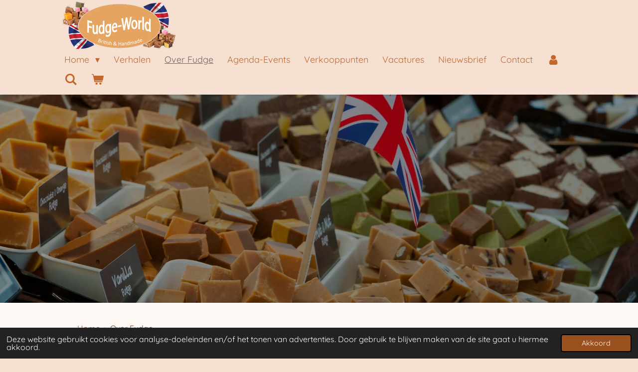

--- FILE ---
content_type: text/html; charset=UTF-8
request_url: https://www.fudge-world.nl/over-fudge
body_size: 12860
content:
<!DOCTYPE html>
<html lang="nl">
    <head>
        <meta http-equiv="Content-Type" content="text/html; charset=utf-8">
        <meta name="viewport" content="width=device-width, initial-scale=1.0, maximum-scale=5.0">
        <meta http-equiv="X-UA-Compatible" content="IE=edge">
        <link rel="canonical" href="https://www.fudge-world.nl/over-fudge">
        <link rel="sitemap" type="application/xml" href="https://www.fudge-world.nl/sitemap.xml">
        <meta property="og:title" content="Over Fudge | Fudge-World">
        <meta property="og:url" content="https://www.fudge-world.nl/over-fudge">
        <base href="https://www.fudge-world.nl/">
        <meta name="description" property="og:description" content="Meer informatie over onze ambachtelijke fudge">
                <script nonce="83ee8642a15190263e443c331fa08335">
            
            window.JOUWWEB = window.JOUWWEB || {};
            window.JOUWWEB.application = window.JOUWWEB.application || {};
            window.JOUWWEB.application = {"backends":[{"domain":"jouwweb.nl","freeDomain":"jouwweb.site"},{"domain":"webador.com","freeDomain":"webadorsite.com"},{"domain":"webador.de","freeDomain":"webadorsite.com"},{"domain":"webador.fr","freeDomain":"webadorsite.com"},{"domain":"webador.es","freeDomain":"webadorsite.com"},{"domain":"webador.it","freeDomain":"webadorsite.com"},{"domain":"jouwweb.be","freeDomain":"jouwweb.site"},{"domain":"webador.ie","freeDomain":"webadorsite.com"},{"domain":"webador.co.uk","freeDomain":"webadorsite.com"},{"domain":"webador.at","freeDomain":"webadorsite.com"},{"domain":"webador.be","freeDomain":"webadorsite.com"},{"domain":"webador.ch","freeDomain":"webadorsite.com"},{"domain":"webador.ch","freeDomain":"webadorsite.com"},{"domain":"webador.mx","freeDomain":"webadorsite.com"},{"domain":"webador.com","freeDomain":"webadorsite.com"},{"domain":"webador.dk","freeDomain":"webadorsite.com"},{"domain":"webador.se","freeDomain":"webadorsite.com"},{"domain":"webador.no","freeDomain":"webadorsite.com"},{"domain":"webador.fi","freeDomain":"webadorsite.com"},{"domain":"webador.ca","freeDomain":"webadorsite.com"},{"domain":"webador.ca","freeDomain":"webadorsite.com"},{"domain":"webador.pl","freeDomain":"webadorsite.com"},{"domain":"webador.com.au","freeDomain":"webadorsite.com"},{"domain":"webador.nz","freeDomain":"webadorsite.com"}],"editorLocale":"nl-NL","editorTimezone":"Europe\/Amsterdam","editorLanguage":"nl","analytics4TrackingId":"G-E6PZPGE4QM","analyticsDimensions":[],"backendDomain":"www.jouwweb.nl","backendShortDomain":"jouwweb.nl","backendKey":"jouwweb-nl","freeWebsiteDomain":"jouwweb.site","noSsl":false,"build":{"reference":"bdb0db9"},"linkHostnames":["www.jouwweb.nl","www.webador.com","www.webador.de","www.webador.fr","www.webador.es","www.webador.it","www.jouwweb.be","www.webador.ie","www.webador.co.uk","www.webador.at","www.webador.be","www.webador.ch","fr.webador.ch","www.webador.mx","es.webador.com","www.webador.dk","www.webador.se","www.webador.no","www.webador.fi","www.webador.ca","fr.webador.ca","www.webador.pl","www.webador.com.au","www.webador.nz"],"assetsUrl":"https:\/\/assets.jwwb.nl","loginUrl":"https:\/\/www.jouwweb.nl\/inloggen","publishUrl":"https:\/\/www.jouwweb.nl\/v2\/website\/1289341\/publish-proxy","adminUserOrIp":false,"pricing":{"plans":{"lite":{"amount":"700","currency":"EUR"},"pro":{"amount":"1200","currency":"EUR"},"business":{"amount":"2400","currency":"EUR"}},"yearlyDiscount":{"price":{"amount":"0","currency":"EUR"},"ratio":0,"percent":"0%","discountPrice":{"amount":"0","currency":"EUR"},"termPricePerMonth":{"amount":"0","currency":"EUR"},"termPricePerYear":{"amount":"0","currency":"EUR"}}},"hcUrl":{"add-product-variants":"https:\/\/help.jouwweb.nl\/hc\/nl\/articles\/28594307773201","basic-vs-advanced-shipping":"https:\/\/help.jouwweb.nl\/hc\/nl\/articles\/28594268794257","html-in-head":"https:\/\/help.jouwweb.nl\/hc\/nl\/articles\/28594336422545","link-domain-name":"https:\/\/help.jouwweb.nl\/hc\/nl\/articles\/28594325307409","optimize-for-mobile":"https:\/\/help.jouwweb.nl\/hc\/nl\/articles\/28594312927121","seo":"https:\/\/help.jouwweb.nl\/hc\/nl\/sections\/28507243966737","transfer-domain-name":"https:\/\/help.jouwweb.nl\/hc\/nl\/articles\/28594325232657","website-not-secure":"https:\/\/help.jouwweb.nl\/hc\/nl\/articles\/28594252935825"}};
            window.JOUWWEB.brand = {"type":"jouwweb","name":"JouwWeb","domain":"JouwWeb.nl","supportEmail":"support@jouwweb.nl"};
                    
                window.JOUWWEB = window.JOUWWEB || {};
                window.JOUWWEB.websiteRendering = {"locale":"nl-NL","timezone":"Europe\/Amsterdam","routes":{"api\/upload\/product-field":"\/_api\/upload\/product-field","checkout\/cart":"\/winkelwagen","payment":"\/bestelling-afronden\/:publicOrderId","payment\/forward":"\/bestelling-afronden\/:publicOrderId\/forward","public-order":"\/bestelling\/:publicOrderId","checkout\/authorize":"\/winkelwagen\/authorize\/:gateway","wishlist":"\/verlanglijst"}};
                                                    window.JOUWWEB.website = {"id":1289341,"locale":"nl-NL","enabled":true,"title":"Fudge-World","hasTitle":true,"roleOfLoggedInUser":null,"ownerLocale":"nl-NL","plan":"business","freeWebsiteDomain":"jouwweb.site","backendKey":"jouwweb-nl","currency":"EUR","defaultLocale":"nl-NL","url":"https:\/\/www.fudge-world.nl\/","homepageSegmentId":5162232,"category":"webshop","isOffline":false,"isPublished":true,"locales":["nl-NL"],"allowed":{"ads":false,"credits":true,"externalLinks":true,"slideshow":true,"customDefaultSlideshow":true,"hostedAlbums":true,"moderators":true,"mailboxQuota":10,"statisticsVisitors":true,"statisticsDetailed":true,"statisticsMonths":-1,"favicon":true,"password":true,"freeDomains":2,"freeMailAccounts":1,"canUseLanguages":false,"fileUpload":true,"legacyFontSize":false,"webshop":true,"products":-1,"imageText":false,"search":true,"audioUpload":true,"videoUpload":5000,"allowDangerousForms":false,"allowHtmlCode":true,"mobileBar":true,"sidebar":false,"poll":false,"allowCustomForms":true,"allowBusinessListing":true,"allowCustomAnalytics":true,"allowAccountingLink":true,"digitalProducts":true,"sitemapElement":false},"mobileBar":{"enabled":true,"theme":"accent","email":{"active":false},"location":{"active":false},"phone":{"active":false},"whatsapp":{"active":false},"social":{"active":true,"network":"facebook","value":"FudgeWorld\/"}},"webshop":{"enabled":true,"currency":"EUR","taxEnabled":true,"taxInclusive":true,"vatDisclaimerVisible":false,"orderNotice":null,"orderConfirmation":null,"freeShipping":false,"freeShippingAmount":"10.00","shippingDisclaimerVisible":false,"pickupAllowed":false,"couponAllowed":true,"detailsPageAvailable":true,"socialMediaVisible":true,"termsPage":null,"termsPageUrl":null,"extraTerms":null,"pricingVisible":true,"orderButtonVisible":true,"shippingAdvanced":true,"shippingAdvancedBackEnd":true,"soldOutVisible":false,"backInStockNotificationEnabled":false,"canAddProducts":true,"nextOrderNumber":810,"allowedServicePoints":[],"sendcloudConfigured":false,"sendcloudFallbackPublicKey":"a3d50033a59b4a598f1d7ce7e72aafdf","taxExemptionAllowed":false,"invoiceComment":null,"emptyCartVisible":true,"minimumOrderPrice":"7.50","productNumbersEnabled":true,"wishlistEnabled":false,"hideTaxOnCart":true},"isTreatedAsWebshop":true};                            window.JOUWWEB.cart = {"products":[],"coupon":null,"shippingCountryCode":null,"shippingChoice":null,"breakdown":[]};                            window.JOUWWEB.scripts = ["website-rendering\/webshop","website-rendering\/slideshow"];                        window.parent.JOUWWEB.colorPalette = window.JOUWWEB.colorPalette;
        </script>
                <title>Over Fudge | Fudge-World</title>
                                            <link href="https://primary.jwwb.nl/public/l/f/t/temp-xgonrvsukyilcyvytpet/touch-icon-iphone.png?bust=1587145681" rel="apple-touch-icon" sizes="60x60">                                                <link href="https://primary.jwwb.nl/public/l/f/t/temp-xgonrvsukyilcyvytpet/touch-icon-ipad.png?bust=1587145681" rel="apple-touch-icon" sizes="76x76">                                                <link href="https://primary.jwwb.nl/public/l/f/t/temp-xgonrvsukyilcyvytpet/touch-icon-iphone-retina.png?bust=1587145681" rel="apple-touch-icon" sizes="120x120">                                                <link href="https://primary.jwwb.nl/public/l/f/t/temp-xgonrvsukyilcyvytpet/touch-icon-ipad-retina.png?bust=1587145681" rel="apple-touch-icon" sizes="152x152">                                                <link href="https://primary.jwwb.nl/public/l/f/t/temp-xgonrvsukyilcyvytpet/favicon.png?bust=1587145681" rel="shortcut icon">                                                <link href="https://primary.jwwb.nl/public/l/f/t/temp-xgonrvsukyilcyvytpet/favicon.png?bust=1587145681" rel="icon">                                        <meta property="og:image" content="https&#x3A;&#x2F;&#x2F;primary.jwwb.nl&#x2F;public&#x2F;l&#x2F;f&#x2F;t&#x2F;temp-xgonrvsukyilcyvytpet&#x2F;j3exb5&#x2F;Bij-Jenneke2016-09-23.jpg&#x3F;enable-io&#x3D;true&amp;enable&#x3D;upscale&amp;fit&#x3D;bounds&amp;width&#x3D;1200">
                    <meta property="og:image" content="https&#x3A;&#x2F;&#x2F;primary.jwwb.nl&#x2F;public&#x2F;l&#x2F;f&#x2F;t&#x2F;temp-xgonrvsukyilcyvytpet&#x2F;b521d3&#x2F;Etagire2020-05-051.png">
                    <meta property="og:image" content="https&#x3A;&#x2F;&#x2F;primary.jwwb.nl&#x2F;public&#x2F;l&#x2F;f&#x2F;t&#x2F;temp-xgonrvsukyilcyvytpet&#x2F;e7xlrh&#x2F;pasted-imagetuesep012020161006gmt0200midden-europesezomertijd-2.png">
                    <meta property="og:image" content="https&#x3A;&#x2F;&#x2F;primary.jwwb.nl&#x2F;public&#x2F;l&#x2F;f&#x2F;t&#x2F;temp-xgonrvsukyilcyvytpet&#x2F;qn7ck2&#x2F;image-13.png">
                    <meta property="og:image" content="https&#x3A;&#x2F;&#x2F;primary.jwwb.nl&#x2F;public&#x2F;l&#x2F;f&#x2F;t&#x2F;temp-xgonrvsukyilcyvytpet&#x2F;r34td6&#x2F;bancontactlogo.png">
                                    <meta name="twitter:card" content="summary_large_image">
                        <meta property="twitter:image" content="https&#x3A;&#x2F;&#x2F;primary.jwwb.nl&#x2F;public&#x2F;l&#x2F;f&#x2F;t&#x2F;temp-xgonrvsukyilcyvytpet&#x2F;j3exb5&#x2F;Bij-Jenneke2016-09-23.jpg&#x3F;enable-io&#x3D;true&amp;enable&#x3D;upscale&amp;fit&#x3D;bounds&amp;width&#x3D;1200">
                                                    <meta name="google-site-verification" content="pLM9HG64IDWkyDAyDgY_n2pEJjZtI--ilBq5M5zvB1Q" />                            <script src="https://www.googletagmanager.com/gtag/js?id=UA-40105337-3" nonce="83ee8642a15190263e443c331fa08335" data-turbo-track="reload" async></script>
<script src="https://plausible.io/js/script.manual.js" nonce="83ee8642a15190263e443c331fa08335" data-turbo-track="reload" defer data-domain="shard16.jouwweb.nl"></script>
<link rel="stylesheet" type="text/css" href="https://gfonts.jwwb.nl/css?display=fallback&amp;family=Quicksand%3A400%2C700%2C400italic%2C700italic" nonce="83ee8642a15190263e443c331fa08335" data-turbo-track="dynamic">
<script src="https://assets.jwwb.nl/assets/build/website-rendering/nl-NL.js?bust=af8dcdef13a1895089e9" nonce="83ee8642a15190263e443c331fa08335" data-turbo-track="reload" defer></script>
<script src="https://assets.jwwb.nl/assets/website-rendering/runtime.cee983c75391f900fb05.js?bust=4ce5de21b577bc4120dd" nonce="83ee8642a15190263e443c331fa08335" data-turbo-track="reload" defer></script>
<script src="https://assets.jwwb.nl/assets/website-rendering/812.881ee67943804724d5af.js?bust=78ab7ad7d6392c42d317" nonce="83ee8642a15190263e443c331fa08335" data-turbo-track="reload" defer></script>
<script src="https://assets.jwwb.nl/assets/website-rendering/main.5cc2a9179e0462270809.js?bust=47fa63093185ee0400ae" nonce="83ee8642a15190263e443c331fa08335" data-turbo-track="reload" defer></script>
<link rel="preload" href="https://assets.jwwb.nl/assets/website-rendering/styles.c611799110a447e67981.css?bust=226f06dc4f39cd5a64cc" as="style">
<link rel="preload" href="https://assets.jwwb.nl/assets/website-rendering/fonts/icons-website-rendering/font/website-rendering.woff2?bust=bd2797014f9452dadc8e" as="font" crossorigin>
<link rel="preconnect" href="https://gfonts.jwwb.nl">
<link rel="stylesheet" type="text/css" href="https://assets.jwwb.nl/assets/website-rendering/styles.c611799110a447e67981.css?bust=226f06dc4f39cd5a64cc" nonce="83ee8642a15190263e443c331fa08335" data-turbo-track="dynamic">
<link rel="preconnect" href="https://assets.jwwb.nl">
<link rel="preconnect" href="https://www.google-analytics.com">
<link rel="stylesheet" type="text/css" href="https://primary.jwwb.nl/public/l/f/t/temp-xgonrvsukyilcyvytpet/style.css?bust=1768922675" nonce="83ee8642a15190263e443c331fa08335" data-turbo-track="dynamic">    </head>
    <body
        id="top"
        class="jw-is-slideshow jw-header-is-image jw-is-segment-page jw-is-frontend jw-is-no-sidebar jw-is-no-messagebar jw-is-no-touch-device jw-is-no-mobile"
                                    data-jouwweb-page="5162226"
                                                data-jouwweb-segment-id="5162226"
                                                data-jouwweb-segment-type="page"
                                                data-template-threshold="900"
                                                data-template-name="100-percent&#x7C;poisson"
                            itemscope
        itemtype="https://schema.org/WebPage"
    >
                                    <meta itemprop="url" content="https://www.fudge-world.nl/over-fudge">
        <a href="#main-content" class="jw-skip-link">
            Ga direct naar de hoofdinhoud        </a>
        <div class="jw-background"></div>
        <div class="jw-body">
            <div class="jw-mobile-menu jw-mobile-is-logo js-mobile-menu">
            <button
            type="button"
            class="jw-mobile-menu__button jw-mobile-toggle"
            aria-label="Open / sluit menu"
        >
            <span class="jw-icon-burger"></span>
        </button>
        <div class="jw-mobile-header jw-mobile-header--image">
        <a            class="jw-mobile-header-content"
                            href="/"
                        >
                            <img class="jw-mobile-logo jw-mobile-logo--landscape" src="https://primary.jwwb.nl/public/l/f/t/temp-xgonrvsukyilcyvytpet/9cbhfo/Logoblanco_caramel-1.png?enable-io=true&amp;enable=upscale&amp;height=70" srcset="https://primary.jwwb.nl/public/l/f/t/temp-xgonrvsukyilcyvytpet/9cbhfo/Logoblanco_caramel-1.png?enable-io=true&amp;enable=upscale&amp;height=70 1x, https://primary.jwwb.nl/public/l/f/t/temp-xgonrvsukyilcyvytpet/9cbhfo/Logoblanco_caramel-1.png?enable-io=true&amp;enable=upscale&amp;height=140&amp;quality=70 2x" alt="Fudge-World" title="Fudge-World">                                </a>
    </div>

        <a
        href="/winkelwagen"
        class="jw-mobile-menu__button jw-mobile-header-cart"
        aria-label="Bekijk winkelwagen"
    >
        <span class="jw-icon-badge-wrapper">
            <span class="website-rendering-icon-basket" aria-hidden="true"></span>
            <span class="jw-icon-badge hidden" aria-hidden="true"></span>
        </span>
    </a>
    
    </div>
    <div class="jw-mobile-menu-search jw-mobile-menu-search--hidden">
        <form
            action="/zoeken"
            method="get"
            class="jw-mobile-menu-search__box"
        >
            <input
                type="text"
                name="q"
                value=""
                placeholder="Zoeken..."
                class="jw-mobile-menu-search__input"
                aria-label="Zoeken"
            >
            <button type="submit" class="jw-btn jw-btn--style-flat jw-mobile-menu-search__button" aria-label="Zoeken">
                <span class="website-rendering-icon-search" aria-hidden="true"></span>
            </button>
            <button type="button" class="jw-btn jw-btn--style-flat jw-mobile-menu-search__button js-cancel-search" aria-label="Zoekopdracht annuleren">
                <span class="website-rendering-icon-cancel" aria-hidden="true"></span>
            </button>
        </form>
    </div>
            <div class="topmenu">
    <header>
        <div class="topmenu-inner js-topbar-content-container">
            <div class="jw-header-logo">
            <div
    id="jw-header-image-container"
    class="jw-header jw-header-image jw-header-image-toggle"
    style="flex-basis: 229px; max-width: 229px; flex-shrink: 1;"
>
            <a href="/">
        <img id="jw-header-image" data-image-id="25085254" srcset="https://primary.jwwb.nl/public/l/f/t/temp-xgonrvsukyilcyvytpet/9cbhfo/Logoblanco_caramel-1.png?enable-io=true&amp;width=229 229w, https://primary.jwwb.nl/public/l/f/t/temp-xgonrvsukyilcyvytpet/9cbhfo/Logoblanco_caramel-1.png?enable-io=true&amp;width=458 458w" class="jw-header-image" title="Fudge-World" style="" sizes="229px" width="229" height="99" intrinsicsize="229.00 x 99.00" alt="Fudge-World">                </a>
    </div>
        <div
    class="jw-header jw-header-title-container jw-header-text jw-header-text-toggle"
    data-stylable="true"
>
    <a        id="jw-header-title"
        class="jw-header-title"
                    href="/"
            >
        Fudge-World    </a>
</div>
</div>
            <nav class="menu jw-menu-copy">
                <ul
    id="jw-menu"
    class="jw-menu jw-menu-horizontal"
            >
            <li
    class="jw-menu-item jw-menu-has-submenu"
>
        <a        class="jw-menu-link"
        href="/"                                            data-page-link-id="5162232"
                            >
                <span class="">
            Home        </span>
                    <span class="jw-arrow jw-arrow-toplevel"></span>
            </a>
                    <ul
            class="jw-submenu"
                    >
                            <li
    class="jw-menu-item"
>
        <a        class="jw-menu-link"
        href="/fudge"                                            data-page-link-id="5164573"
                            >
                <span class="">
            Fudge        </span>
            </a>
                </li>
                            <li
    class="jw-menu-item"
>
        <a        class="jw-menu-link"
        href="/soft-nougats"                                            data-page-link-id="5164788"
                            >
                <span class="">
            Soft Nougats        </span>
            </a>
                </li>
                            <li
    class="jw-menu-item"
>
        <a        class="jw-menu-link"
        href="/british-specialties"                                            data-page-link-id="5164813"
                            >
                <span class="">
            British Specialties        </span>
            </a>
                </li>
                            <li
    class="jw-menu-item"
>
        <a        class="jw-menu-link"
        href="/simply-vegan"                                            data-page-link-id="5221402"
                            >
                <span class="">
            Simply Vegan        </span>
            </a>
                </li>
                            <li
    class="jw-menu-item"
>
        <a        class="jw-menu-link"
        href="/gifts-and-more"                                            data-page-link-id="5221546"
                            >
                <span class="">
            Gifts and more        </span>
            </a>
                </li>
                            <li
    class="jw-menu-item"
>
        <a        class="jw-menu-link"
        href="/simpy-sugar-free"                                            data-page-link-id="19445106"
                            >
                <span class="">
            Simpy Sugar Free        </span>
            </a>
                </li>
                    </ul>
        </li>
            <li
    class="jw-menu-item"
>
        <a        class="jw-menu-link"
        href="/verhalen"                                            data-page-link-id="5159614"
                            >
                <span class="">
            Verhalen        </span>
            </a>
                </li>
            <li
    class="jw-menu-item jw-menu-is-active"
>
        <a        class="jw-menu-link js-active-menu-item"
        href="/over-fudge"                                            data-page-link-id="5162226"
                            >
                <span class="">
            Over Fudge        </span>
            </a>
                </li>
            <li
    class="jw-menu-item"
>
        <a        class="jw-menu-link"
        href="/agenda-events"                                            data-page-link-id="5162246"
                            >
                <span class="">
            Agenda-Events        </span>
            </a>
                </li>
            <li
    class="jw-menu-item"
>
        <a        class="jw-menu-link"
        href="/verkooppunten"                                            data-page-link-id="5162239"
                            >
                <span class="">
            Verkooppunten        </span>
            </a>
                </li>
            <li
    class="jw-menu-item"
>
        <a        class="jw-menu-link"
        href="/vacatures"                                            data-page-link-id="14003514"
                            >
                <span class="">
            Vacatures        </span>
            </a>
                </li>
            <li
    class="jw-menu-item"
>
        <a        class="jw-menu-link"
        href="/nieuwsbrief"                                            data-page-link-id="30588515"
                            >
                <span class="">
            Nieuwsbrief        </span>
            </a>
                </li>
            <li
    class="jw-menu-item"
>
        <a        class="jw-menu-link"
        href="/contact"                                            data-page-link-id="5162247"
                            >
                <span class="">
            Contact        </span>
            </a>
                </li>
            <li
    class="jw-menu-item"
>
        <a        class="jw-menu-link jw-menu-link--icon"
        href="/account"                                                            title="Account"
            >
                                <span class="website-rendering-icon-user"></span>
                            <span class="hidden-desktop-horizontal-menu">
            Account        </span>
            </a>
                </li>
            <li
    class="jw-menu-item jw-menu-search-item"
>
        <button        class="jw-menu-link jw-menu-link--icon jw-text-button"
                                                                    title="Zoeken"
            >
                                <span class="website-rendering-icon-search"></span>
                            <span class="hidden-desktop-horizontal-menu">
            Zoeken        </span>
            </button>
                
            <div class="jw-popover-container jw-popover-container--inline is-hidden">
                <div class="jw-popover-backdrop"></div>
                <div class="jw-popover">
                    <div class="jw-popover__arrow"></div>
                    <div class="jw-popover__content jw-section-white">
                        <form  class="jw-search" action="/zoeken" method="get">
                            
                            <input class="jw-search__input" type="text" name="q" value="" placeholder="Zoeken..." aria-label="Zoeken" >
                            <button class="jw-search__submit" type="submit" aria-label="Zoeken">
                                <span class="website-rendering-icon-search" aria-hidden="true"></span>
                            </button>
                        </form>
                    </div>
                </div>
            </div>
                        </li>
            <li
    class="jw-menu-item js-menu-cart-item "
>
        <a        class="jw-menu-link jw-menu-link--icon"
        href="/winkelwagen"                                                            title="Winkelwagen"
            >
                                    <span class="jw-icon-badge-wrapper">
                        <span class="website-rendering-icon-basket"></span>
                                            <span class="jw-icon-badge hidden">
                    0                </span>
                            <span class="hidden-desktop-horizontal-menu">
            Winkelwagen        </span>
            </a>
                </li>
    
    </ul>

    <script nonce="83ee8642a15190263e443c331fa08335" id="jw-mobile-menu-template" type="text/template">
        <ul id="jw-menu" class="jw-menu jw-menu-horizontal jw-menu-spacing--mobile-bar">
                            <li
    class="jw-menu-item jw-menu-search-item"
>
                
                 <li class="jw-menu-item jw-mobile-menu-search-item">
                    <form class="jw-search" action="/zoeken" method="get">
                        <input class="jw-search__input" type="text" name="q" value="" placeholder="Zoeken..." aria-label="Zoeken">
                        <button class="jw-search__submit" type="submit" aria-label="Zoeken">
                            <span class="website-rendering-icon-search" aria-hidden="true"></span>
                        </button>
                    </form>
                </li>
                        </li>
                            <li
    class="jw-menu-item jw-menu-has-submenu"
>
        <a        class="jw-menu-link"
        href="/"                                            data-page-link-id="5162232"
                            >
                <span class="">
            Home        </span>
                    <span class="jw-arrow jw-arrow-toplevel"></span>
            </a>
                    <ul
            class="jw-submenu"
                    >
                            <li
    class="jw-menu-item"
>
        <a        class="jw-menu-link"
        href="/fudge"                                            data-page-link-id="5164573"
                            >
                <span class="">
            Fudge        </span>
            </a>
                </li>
                            <li
    class="jw-menu-item"
>
        <a        class="jw-menu-link"
        href="/soft-nougats"                                            data-page-link-id="5164788"
                            >
                <span class="">
            Soft Nougats        </span>
            </a>
                </li>
                            <li
    class="jw-menu-item"
>
        <a        class="jw-menu-link"
        href="/british-specialties"                                            data-page-link-id="5164813"
                            >
                <span class="">
            British Specialties        </span>
            </a>
                </li>
                            <li
    class="jw-menu-item"
>
        <a        class="jw-menu-link"
        href="/simply-vegan"                                            data-page-link-id="5221402"
                            >
                <span class="">
            Simply Vegan        </span>
            </a>
                </li>
                            <li
    class="jw-menu-item"
>
        <a        class="jw-menu-link"
        href="/gifts-and-more"                                            data-page-link-id="5221546"
                            >
                <span class="">
            Gifts and more        </span>
            </a>
                </li>
                            <li
    class="jw-menu-item"
>
        <a        class="jw-menu-link"
        href="/simpy-sugar-free"                                            data-page-link-id="19445106"
                            >
                <span class="">
            Simpy Sugar Free        </span>
            </a>
                </li>
                    </ul>
        </li>
                            <li
    class="jw-menu-item"
>
        <a        class="jw-menu-link"
        href="/verhalen"                                            data-page-link-id="5159614"
                            >
                <span class="">
            Verhalen        </span>
            </a>
                </li>
                            <li
    class="jw-menu-item jw-menu-is-active"
>
        <a        class="jw-menu-link js-active-menu-item"
        href="/over-fudge"                                            data-page-link-id="5162226"
                            >
                <span class="">
            Over Fudge        </span>
            </a>
                </li>
                            <li
    class="jw-menu-item"
>
        <a        class="jw-menu-link"
        href="/agenda-events"                                            data-page-link-id="5162246"
                            >
                <span class="">
            Agenda-Events        </span>
            </a>
                </li>
                            <li
    class="jw-menu-item"
>
        <a        class="jw-menu-link"
        href="/verkooppunten"                                            data-page-link-id="5162239"
                            >
                <span class="">
            Verkooppunten        </span>
            </a>
                </li>
                            <li
    class="jw-menu-item"
>
        <a        class="jw-menu-link"
        href="/vacatures"                                            data-page-link-id="14003514"
                            >
                <span class="">
            Vacatures        </span>
            </a>
                </li>
                            <li
    class="jw-menu-item"
>
        <a        class="jw-menu-link"
        href="/nieuwsbrief"                                            data-page-link-id="30588515"
                            >
                <span class="">
            Nieuwsbrief        </span>
            </a>
                </li>
                            <li
    class="jw-menu-item"
>
        <a        class="jw-menu-link"
        href="/contact"                                            data-page-link-id="5162247"
                            >
                <span class="">
            Contact        </span>
            </a>
                </li>
                            <li
    class="jw-menu-item"
>
        <a        class="jw-menu-link jw-menu-link--icon"
        href="/account"                                                            title="Account"
            >
                                <span class="website-rendering-icon-user"></span>
                            <span class="hidden-desktop-horizontal-menu">
            Account        </span>
            </a>
                </li>
            
                    </ul>
    </script>
            </nav>
        </div>
    </header>
</div>
<div
    id="jw-slideshow"
    class="jw-slideshow jw-slideshow-toggle jw-slideshow--parallax jw-slideshow--parallax-effect banner-md"
    data-pause="7000"
    data-autoplay="1"
    data-transition="horizontal"
    data-ratio="0.39"
>
                    <div class="bx-wrapper"><div class="bx-viewport">
        <ul>
                    <li class="jw-slideshow-slide">
    <div data-key="0" data-text="" data-subtext="" data-buttontext="" data-buttontarget="_self" data-backdrop="1" data-layout="no-text" style="background-position: 50% 50%; background-image: url(&#039;https://primary.jwwb.nl/public/l/f/t/temp-xgonrvsukyilcyvytpet/6894.jpg?enable-io=true&amp;enable=upscale&amp;crop=1919%2C749%2Cx0%2Cy131%2Csafe&#039;);" data-background-position-x="0.5" data-background-position-y="0.5" class="jw-slideshow-slide-content jw-slideshow-slide-content--display-cover jw-slideshow-slide-content--backdrop ">                            <div class="jw-slideshow-slide-backdrop"></div>
                            <div class="jw-slideshow-slide-content-height-enforcer-wrapper">
                <div
                    class="jw-slideshow-slide-content-height-enforcer"
                    style="padding-bottom: 39%;"
                >
                </div>
            </div>
                <div class="bx-caption-wrapper jw-slideshow-slide-align-center">
            <div class="bx-caption">
                <div class="jw-slideshow-title"></div>
                                            </div>
        </div>
    </div>
</li>

            </ul>
            </div></div>
        <div class="jw-slideshow__scroll-arrow">
        <i class="website-rendering-icon-down-open-big"></i>
    </div>
    <style>
                @media screen and (min-width: 1200px) {
            .jw-slideshow-slide-content-height-enforcer-wrapper {
                max-height: 468px !important;
            }
        }
            </style>
</div>

<div class="wrapper">
    <div class="main-content">
        
<main id="main-content" class="block-content">
    <div data-section-name="content" class="jw-section jw-section-content jw-responsive">
        <div
    id="jw-element-75780075"
    data-jw-element-id="75780075"
        class="jw-tree-node jw-element jw-strip-root jw-tree-container jw-responsive jw-node-is-first-child jw-node-is-last-child"
>
    <div
    id="jw-element-345198548"
    data-jw-element-id="345198548"
        class="jw-tree-node jw-element jw-strip jw-tree-container jw-responsive jw-strip--default jw-strip--style-color jw-strip--color-default jw-strip--padding-both jw-node-is-first-child jw-strip--primary jw-node-is-last-child"
>
    <div class="jw-strip__content-container"><div class="jw-strip__content jw-responsive">
                        <nav class="jw-breadcrumbs" aria-label="Kruimelpad"><ol><li><a href="/" class="jw-breadcrumbs__link">Home</a></li><li><span class="jw-breadcrumbs__separator" aria-hidden="true">&raquo;</span><a href="/over-fudge" class="jw-breadcrumbs__link jw-breadcrumbs__link--current" aria-current="page">Over Fudge</a></li></ol></nav><div
    id="jw-element-77122271"
    data-jw-element-id="77122271"
        class="jw-tree-node jw-element jw-image-text jw-node-is-first-child"
>
    <div class="jw-element-imagetext-text">
            <h2 class="jw-heading-100" style="text-align: center;"><strong>British and Handmade?</strong></h2>    </div>
</div><div
    id="jw-element-77120087"
    data-jw-element-id="77120087"
        class="jw-tree-node jw-element jw-image-text"
>
    <div class="jw-element-imagetext-text">
            <p style="padding-left: 30px;">Ons assortiment fijne zoetwaren wordt geproduceerd bij een gespecialiseerd familiebedrijf in West Yorkshire, Engeland. In de bakkerij wordt nog op ambachtelijke wijze en volgens aloude recepten gewerkt. Als Fudge-World zijn we nauw betrokken bij dat proces. We streven er naar om uiteindelijk enkel natuurlijke ingredi&euml;nten te gebruiken. Daar slagen we, op een enkele uitzondering na, steeds beter in. Samen zorgen we ervoor dat alle klassieke smaken in het assortiment blijven behouden. Tegelijkertijd voegen we daar met regelmaat ook meer moderne smaakbelevingen aan toe.</p>    </div>
</div><div
    id="jw-element-77121909"
    data-jw-element-id="77121909"
        class="jw-tree-node jw-element jw-image-text"
>
    <div class="jw-element-imagetext-text">
            <h3 style="text-align: center;">Natuurlijk genieten, pur sang!</h3>    </div>
</div><div
    id="jw-element-77773783"
    data-jw-element-id="77773783"
        class="jw-tree-node jw-element jw-spacer"
>
    <div
    class="jw-element-spacer-container "
    style="height: 10px"
>
    </div>
</div><div
    id="jw-element-77782992"
    data-jw-element-id="77782992"
        class="jw-tree-node jw-element jw-image-text"
>
    <div class="jw-element-imagetext-text">
            <h3 class="jw-heading-70">Houdbaarheid</h3>
<p>Op moment van aankoop hebben alle producten nog een 'best before' datum van enkele maanden. Om de kwaliteit zo lang mogelijk te waarborgen, bewaart u de producten bij voorkeur in een afgesloten diepvries- of vershoudbakje. Dat zet u gewoon in de kamer- of keukenkast, liefst op&nbsp;<span style="text-decoration: underline;">kamertemperatuur</span>, maar nooit kouder dan 10 graden.</p>
<p>Dus beslist&nbsp;<span style="text-decoration: underline;">niet in de koelkast,</span>&nbsp;dat veroorzaakt uitdroging!</p>
<p>Direct zonlicht kan het product doen verkleuren, smelten en/of uitdrogen.</p>    </div>
</div><div
    id="jw-element-77781293"
    data-jw-element-id="77781293"
        class="jw-tree-node jw-element jw-spacer"
>
    <div
    class="jw-element-spacer-container "
    style="height: 18px"
>
    </div>
</div><div
    id="jw-element-242802424"
    data-jw-element-id="242802424"
        class="jw-tree-node jw-element jw-columns jw-tree-container jw-responsive jw-tree-horizontal jw-columns--mode-flex"
>
    <div
    id="jw-element-242802429"
    data-jw-element-id="242802429"
            style="width: 50%"
        class="jw-tree-node jw-element jw-column jw-tree-container jw-responsive jw-node-is-first-child"
>
    <div
    id="jw-element-77782675"
    data-jw-element-id="77782675"
        class="jw-tree-node jw-element jw-image jw-node-is-first-child jw-node-is-last-child"
>
    <div
    class="jw-intent jw-element-image jw-element-content jw-element-image-is-left"
            style="width: 100%;"
    >
            
        
                <picture
            class="jw-element-image__image-wrapper jw-image-is-square jw-intrinsic"
            style="padding-top: 100%;"
        >
                                            <img class="jw-element-image__image jw-intrinsic__item" style="--jw-element-image--pan-x: 0.5; --jw-element-image--pan-y: 0.5;" alt="" src="https://primary.jwwb.nl/public/l/f/t/temp-xgonrvsukyilcyvytpet/j3exb5/Bij-Jenneke2016-09-23.jpg?enable-io=true&amp;enable=upscale&amp;crop=1%3A1&amp;width=800" srcset="https://primary.jwwb.nl/public/l/f/t/temp-xgonrvsukyilcyvytpet/j3exb5/Bij-Jenneke2016-09-23.jpg?enable-io=true&amp;crop=1%3A1&amp;width=96 96w, https://primary.jwwb.nl/public/l/f/t/temp-xgonrvsukyilcyvytpet/j3exb5/Bij-Jenneke2016-09-23.jpg?enable-io=true&amp;crop=1%3A1&amp;width=147 147w, https://primary.jwwb.nl/public/l/f/t/temp-xgonrvsukyilcyvytpet/j3exb5/Bij-Jenneke2016-09-23.jpg?enable-io=true&amp;crop=1%3A1&amp;width=226 226w, https://primary.jwwb.nl/public/l/f/t/temp-xgonrvsukyilcyvytpet/j3exb5/Bij-Jenneke2016-09-23.jpg?enable-io=true&amp;crop=1%3A1&amp;width=347 347w, https://primary.jwwb.nl/public/l/f/t/temp-xgonrvsukyilcyvytpet/j3exb5/Bij-Jenneke2016-09-23.jpg?enable-io=true&amp;crop=1%3A1&amp;width=532 532w, https://primary.jwwb.nl/public/l/f/t/temp-xgonrvsukyilcyvytpet/j3exb5/Bij-Jenneke2016-09-23.jpg?enable-io=true&amp;crop=1%3A1&amp;width=816 816w, https://primary.jwwb.nl/public/l/f/t/temp-xgonrvsukyilcyvytpet/j3exb5/Bij-Jenneke2016-09-23.jpg?enable-io=true&amp;crop=1%3A1&amp;width=1252 1252w, https://primary.jwwb.nl/public/l/f/t/temp-xgonrvsukyilcyvytpet/j3exb5/Bij-Jenneke2016-09-23.jpg?enable-io=true&amp;crop=1%3A1&amp;width=1920 1920w" sizes="auto, min(100vw, 1200px), 100vw" loading="lazy" width="800" height="800">                    </picture>

            </div>
</div></div><div
    id="jw-element-242802425"
    data-jw-element-id="242802425"
            style="width: 50%"
        class="jw-tree-node jw-element jw-column jw-tree-container jw-responsive jw-node-is-last-child"
>
    <div
    id="jw-element-77774317"
    data-jw-element-id="77774317"
        class="jw-tree-node jw-element jw-image-text jw-node-is-first-child jw-node-is-last-child"
>
    <div class="jw-element-imagetext-text">
            <h3 class="jw-heading-70">Ingredi&euml;nten en <strong>Allergenen</strong></h3>
<p>Bij ieder afzonderlijk product in de <a data-jwlink-type="page" data-jwlink-identifier="5162232" data-jwlink-title="Webshop" href="/">webshop</a>&nbsp;vindt u een overzicht met ingredi&euml;nten en de voedingswaarden. Deze worden zichtbaar wanneer u op het betreffende product klikt. De allergene stoffen worden daarbij&nbsp;<strong>Vetgedrukt</strong> weergegeven. Omdat alles in dezelfde bedrijfsruimte wordt geproduceerd kunnen alle producten sporen van <strong>Pinda's</strong> en <strong>Pindaolie</strong> bevatten. In de bakkerij worden tevens <strong>Pinda's, Noten, Eieren, Melk</strong> en <strong>Soja</strong> verwerkt.</p>
<p>Vrijwel alle producten zijn&nbsp;<span style="text-decoration: underline;">Glutenvrij.</span>&nbsp;Wanneer een product wel gluten bevat, dan wordt dat, zowel op de stands als op de webshop per product apart vermeld.</p>
<p>Sommige Fudges zijn met alcoholhoudende dranken bereidt. De alcohol zelf is echter tijdens het kookproces verdampt. De fijne en pure smaken zijn echter op subtiele wijze bewaard gebleven.</p>    </div>
</div></div></div><div
    id="jw-element-79555698"
    data-jw-element-id="79555698"
        class="jw-tree-node jw-element jw-spacer"
>
    <div
    class="jw-element-spacer-container "
    style="height: 10px"
>
    </div>
</div><div
    id="jw-element-79701431"
    data-jw-element-id="79701431"
        class="jw-tree-node jw-element jw-columns jw-tree-container jw-responsive jw-tree-horizontal jw-columns--mode-flex jw-node-is-last-child"
>
    <div
    id="jw-element-107430824"
    data-jw-element-id="107430824"
            style="width: 49.99%"
        class="jw-tree-node jw-element jw-column jw-tree-container jw-responsive jw-node-is-first-child"
>
    <div
    id="jw-element-79555713"
    data-jw-element-id="79555713"
        class="jw-tree-node jw-element jw-image-text jw-node-is-first-child jw-node-is-last-child"
>
    <div class="jw-element-imagetext-text">
            <h3 class="jw-heading-70">Serveertip</h3>
<p class="jw-text-small">&nbsp;</p>
<p>Als je visite op de koffie of thee krijgt, serveer daar dan eens een schaaltje Fudge en ander Engels banket bij. Met allerlei verschillende soorten verras je de gasten met een unieke smaakbeleving. En dat is bovendien een keer wat anders, dan het dat oerdegelijke koekje. Leg er een mesje bij zodat iedereen steeds een smal plakje kan afsnijden. De vraag wanneer men weer op bezoek mag komen, zal ongetwijfeld niet lang uitblijven.&nbsp;</p>
<p class="jw-text-small">&nbsp;</p>
<p><strong>Enjoy, geniet ervan!</strong></p>    </div>
</div></div><div
    id="jw-element-79701433"
    data-jw-element-id="79701433"
            style="width: 50.01%"
        class="jw-tree-node jw-element jw-column jw-tree-container jw-responsive jw-node-is-last-child"
>
    <div
    id="jw-element-79696249"
    data-jw-element-id="79696249"
        class="jw-tree-node jw-element jw-image jw-node-is-first-child jw-node-is-last-child"
>
    <div
    class="jw-intent jw-element-image jw-element-content jw-element-image-is-left"
            style="width: 100%;"
    >
            
        
                <picture
            class="jw-element-image__image-wrapper jw-image-is-square jw-intrinsic"
            style="padding-top: 90.6183%;"
        >
                                            <img class="jw-element-image__image jw-intrinsic__item" style="--jw-element-image--pan-x: 0.5; --jw-element-image--pan-y: 0.5;" alt="" src="https://primary.jwwb.nl/public/l/f/t/temp-xgonrvsukyilcyvytpet/b521d3/Etagire2020-05-051.png?enable-io=true&amp;enable=upscale&amp;crop=1.1035%3A1&amp;width=800" srcset="https://primary.jwwb.nl/public/l/f/t/temp-xgonrvsukyilcyvytpet/b521d3/Etagire2020-05-051.png?enable-io=true&amp;crop=1.1035%3A1&amp;width=96 96w, https://primary.jwwb.nl/public/l/f/t/temp-xgonrvsukyilcyvytpet/b521d3/Etagire2020-05-051.png?enable-io=true&amp;crop=1.1035%3A1&amp;width=147 147w, https://primary.jwwb.nl/public/l/f/t/temp-xgonrvsukyilcyvytpet/b521d3/Etagire2020-05-051.png?enable-io=true&amp;crop=1.1035%3A1&amp;width=226 226w, https://primary.jwwb.nl/public/l/f/t/temp-xgonrvsukyilcyvytpet/b521d3/Etagire2020-05-051.png?enable-io=true&amp;crop=1.1035%3A1&amp;width=347 347w, https://primary.jwwb.nl/public/l/f/t/temp-xgonrvsukyilcyvytpet/b521d3/Etagire2020-05-051.png?enable-io=true&amp;crop=1.1035%3A1&amp;width=532 532w, https://primary.jwwb.nl/public/l/f/t/temp-xgonrvsukyilcyvytpet/b521d3/Etagire2020-05-051.png?enable-io=true&amp;crop=1.1035%3A1&amp;width=816 816w, https://primary.jwwb.nl/public/l/f/t/temp-xgonrvsukyilcyvytpet/b521d3/Etagire2020-05-051.png?enable-io=true&amp;crop=1.1035%3A1&amp;width=1252 1252w, https://primary.jwwb.nl/public/l/f/t/temp-xgonrvsukyilcyvytpet/b521d3/Etagire2020-05-051.png?enable-io=true&amp;crop=1.1035%3A1&amp;width=1920 1920w" sizes="auto, min(100vw, 1200px), 100vw" loading="lazy" width="800" height="724.94669509595">                    </picture>

            </div>
</div></div></div></div></div></div></div>            </div>
</main>
            </div>
    <footer class="block-footer">
    <div
        data-section-name="footer"
        class="jw-section jw-section-footer jw-responsive"
    >
                <div class="jw-strip jw-strip--default jw-strip--style-color jw-strip--primary jw-strip--color-default jw-strip--padding-both"><div class="jw-strip__content-container"><div class="jw-strip__content jw-responsive">            <div
    id="jw-element-156305537"
    data-jw-element-id="156305537"
        class="jw-tree-node jw-element jw-simple-root jw-tree-container jw-responsive jw-node-is-first-child jw-node-is-last-child"
>
    <div
    id="jw-element-75917123"
    data-jw-element-id="75917123"
        class="jw-tree-node jw-element jw-columns jw-tree-container jw-responsive jw-tree-horizontal jw-columns--mode-flex jw-node-is-first-child jw-node-is-last-child"
>
    <div
    id="jw-element-75917134"
    data-jw-element-id="75917134"
            style="width: 25.000625015625%"
        class="jw-tree-node jw-element jw-column jw-tree-container jw-responsive jw-node-is-first-child"
>
    <div
    id="jw-element-75917135"
    data-jw-element-id="75917135"
        class="jw-tree-node jw-element jw-image-text jw-node-is-first-child"
>
    <div class="jw-element-imagetext-text">
            <h3 class="jw-heading-70"><strong>Service</strong></h3>
<p><a data-jwlink-type="page" data-jwlink-identifier="5244472" data-jwlink-title="Algemene voorwaarden" href="/algemene-voorwaarden" data-jwlink-readonly="true">Algemene voorwaarden</a></p>
<p><a data-jwlink-type="page" data-jwlink-identifier="15769652" data-jwlink-title="Allergenen Informatie" href="/allergenen-informatie" data-jwlink-readonly="true">Allergenen Informatie</a></p>
<p><a data-jwlink-type="page" data-jwlink-identifier="5162247" data-jwlink-title="Contact" href="/contact" data-jwlink-readonly="false">Contact</a></p>
<p><a data-jwlink-type="page" data-jwlink-identifier="5243247" data-jwlink-title="Verzending en kosten" href="/verzending-en-kosten" data-jwlink-readonly="true">Verzending en kosten</a></p>    </div>
</div><div
    id="jw-element-570969505"
    data-jw-element-id="570969505"
        class="jw-tree-node jw-element jw-social-follow jw-node-is-last-child"
>
    <div class="jw-element-social-follow jw-element-social-follow--size-m jw-element-social-follow--style-solid jw-element-social-follow--roundness-rounded jw-element-social-follow--color-brand"
     style="text-align: left">
    <span class="jw-element-content">
    <a
            href="https://facebook.com/FudgeWorld"
            target="_blank"
            rel="noopener"
            style=""
            class="jw-element-social-follow-profile jw-element-social-follow-profile--medium-facebook"
                    >
            <i class="website-rendering-icon-facebook"></i>
        </a><a
            href="https://instagram.com/fudgeworldarcen/"
            target="_blank"
            rel="noopener"
            style=""
            class="jw-element-social-follow-profile jw-element-social-follow-profile--medium-instagram"
                    >
            <i class="website-rendering-icon-instagram"></i>
        </a>    </span>
    </div>
</div></div><div
    id="jw-element-76026775"
    data-jw-element-id="76026775"
            style="width: 25.000625015625%"
        class="jw-tree-node jw-element jw-column jw-tree-container jw-responsive"
>
    <div
    id="jw-element-76051124"
    data-jw-element-id="76051124"
        class="jw-tree-node jw-element jw-spacer jw-node-is-first-child"
>
    <div
    class="jw-element-spacer-container "
    style="height: 10px"
>
    </div>
</div><div
    id="jw-element-156305303"
    data-jw-element-id="156305303"
        class="jw-tree-node jw-element jw-image jw-node-is-last-child"
>
    <div
    class="jw-intent jw-element-image jw-element-content jw-element-image-is-center"
            style="width: 100%;"
    >
            
        
                <picture
            class="jw-element-image__image-wrapper jw-image-is-square jw-intrinsic"
            style="padding-top: 43.5294%;"
        >
                                            <img class="jw-element-image__image jw-intrinsic__item" style="--jw-element-image--pan-x: 0.5; --jw-element-image--pan-y: 0.5;" alt="" src="https://primary.jwwb.nl/public/l/f/t/temp-xgonrvsukyilcyvytpet/pasted-imagetuesep012020161006gmt0200midden-europesezomertijd-2.png" srcset="https://primary.jwwb.nl/public/l/f/t/temp-xgonrvsukyilcyvytpet/e7xlrh/pasted-imagetuesep012020161006gmt0200midden-europesezomertijd-2.png?enable-io=true&amp;width=96 96w, https://primary.jwwb.nl/public/l/f/t/temp-xgonrvsukyilcyvytpet/e7xlrh/pasted-imagetuesep012020161006gmt0200midden-europesezomertijd-2.png?enable-io=true&amp;width=147 147w, https://primary.jwwb.nl/public/l/f/t/temp-xgonrvsukyilcyvytpet/e7xlrh/pasted-imagetuesep012020161006gmt0200midden-europesezomertijd-2.png?enable-io=true&amp;width=226 226w, https://primary.jwwb.nl/public/l/f/t/temp-xgonrvsukyilcyvytpet/e7xlrh/pasted-imagetuesep012020161006gmt0200midden-europesezomertijd-2.png?enable-io=true&amp;width=347 347w, https://primary.jwwb.nl/public/l/f/t/temp-xgonrvsukyilcyvytpet/e7xlrh/pasted-imagetuesep012020161006gmt0200midden-europesezomertijd-2.png?enable-io=true&amp;width=532 532w, https://primary.jwwb.nl/public/l/f/t/temp-xgonrvsukyilcyvytpet/e7xlrh/pasted-imagetuesep012020161006gmt0200midden-europesezomertijd-2.png?enable-io=true&amp;width=816 816w, https://primary.jwwb.nl/public/l/f/t/temp-xgonrvsukyilcyvytpet/e7xlrh/pasted-imagetuesep012020161006gmt0200midden-europesezomertijd-2.png?enable-io=true&amp;width=1252 1252w, https://primary.jwwb.nl/public/l/f/t/temp-xgonrvsukyilcyvytpet/e7xlrh/pasted-imagetuesep012020161006gmt0200midden-europesezomertijd-2.png?enable-io=true&amp;width=1920 1920w" sizes="auto, min(100vw, 1200px), 100vw" loading="lazy" width="255" height="111">                    </picture>

            </div>
</div></div><div
    id="jw-element-76565663"
    data-jw-element-id="76565663"
            style="width: 20.273006825171%"
        class="jw-tree-node jw-element jw-column jw-tree-container jw-responsive"
>
    <div
    id="jw-element-76026791"
    data-jw-element-id="76026791"
        class="jw-tree-node jw-element jw-spacer jw-node-is-first-child"
>
    <div
    class="jw-element-spacer-container "
    style="height: 10px"
>
    </div>
</div><div
    id="jw-element-76050278"
    data-jw-element-id="76050278"
        class="jw-tree-node jw-element jw-image"
>
    <div
    class="jw-intent jw-element-image jw-element-content jw-element-image-is-center"
            style="width: 50px;"
    >
            
        
                <picture
            class="jw-element-image__image-wrapper jw-image-is-square jw-intrinsic"
            style="padding-top: 88.172%;"
        >
                                            <img class="jw-element-image__image jw-intrinsic__item" style="--jw-element-image--pan-x: 0.5; --jw-element-image--pan-y: 0.5;" alt="" src="https://primary.jwwb.nl/public/l/f/t/temp-xgonrvsukyilcyvytpet/image-13.png" srcset="https://primary.jwwb.nl/public/l/f/t/temp-xgonrvsukyilcyvytpet/qn7ck2/image-13.png?enable-io=true&amp;width=96 96w, https://primary.jwwb.nl/public/l/f/t/temp-xgonrvsukyilcyvytpet/qn7ck2/image-13.png?enable-io=true&amp;width=147 147w, https://primary.jwwb.nl/public/l/f/t/temp-xgonrvsukyilcyvytpet/qn7ck2/image-13.png?enable-io=true&amp;width=226 226w, https://primary.jwwb.nl/public/l/f/t/temp-xgonrvsukyilcyvytpet/qn7ck2/image-13.png?enable-io=true&amp;width=347 347w, https://primary.jwwb.nl/public/l/f/t/temp-xgonrvsukyilcyvytpet/qn7ck2/image-13.png?enable-io=true&amp;width=532 532w, https://primary.jwwb.nl/public/l/f/t/temp-xgonrvsukyilcyvytpet/qn7ck2/image-13.png?enable-io=true&amp;width=816 816w, https://primary.jwwb.nl/public/l/f/t/temp-xgonrvsukyilcyvytpet/qn7ck2/image-13.png?enable-io=true&amp;width=1252 1252w, https://primary.jwwb.nl/public/l/f/t/temp-xgonrvsukyilcyvytpet/qn7ck2/image-13.png?enable-io=true&amp;width=1920 1920w" sizes="auto, min(100vw, 50px), 100vw" loading="lazy" width="93" height="82">                    </picture>

            </div>
</div><div
    id="jw-element-219289749"
    data-jw-element-id="219289749"
        class="jw-tree-node jw-element jw-spacer"
>
    <div
    class="jw-element-spacer-container "
    style="height: 18.921875px"
>
    </div>
</div><div
    id="jw-element-219289718"
    data-jw-element-id="219289718"
        class="jw-tree-node jw-element jw-image jw-node-is-last-child"
>
    <div
    class="jw-intent jw-element-image jw-element-content jw-element-image-is-center"
            style="width: 55px;"
    >
            
        
                <picture
            class="jw-element-image__image-wrapper jw-image-is-square jw-intrinsic"
            style="padding-top: 70.8333%;"
        >
                                            <img class="jw-element-image__image jw-intrinsic__item" style="--jw-element-image--pan-x: 0.5; --jw-element-image--pan-y: 0.5;" alt="" src="https://primary.jwwb.nl/public/l/f/t/temp-xgonrvsukyilcyvytpet/bancontactlogo.png" srcset="https://primary.jwwb.nl/public/l/f/t/temp-xgonrvsukyilcyvytpet/r34td6/bancontactlogo.png?enable-io=true&amp;width=96 96w, https://primary.jwwb.nl/public/l/f/t/temp-xgonrvsukyilcyvytpet/r34td6/bancontactlogo.png?enable-io=true&amp;width=147 147w, https://primary.jwwb.nl/public/l/f/t/temp-xgonrvsukyilcyvytpet/r34td6/bancontactlogo.png?enable-io=true&amp;width=226 226w, https://primary.jwwb.nl/public/l/f/t/temp-xgonrvsukyilcyvytpet/r34td6/bancontactlogo.png?enable-io=true&amp;width=347 347w, https://primary.jwwb.nl/public/l/f/t/temp-xgonrvsukyilcyvytpet/r34td6/bancontactlogo.png?enable-io=true&amp;width=532 532w, https://primary.jwwb.nl/public/l/f/t/temp-xgonrvsukyilcyvytpet/r34td6/bancontactlogo.png?enable-io=true&amp;width=816 816w, https://primary.jwwb.nl/public/l/f/t/temp-xgonrvsukyilcyvytpet/r34td6/bancontactlogo.png?enable-io=true&amp;width=1252 1252w, https://primary.jwwb.nl/public/l/f/t/temp-xgonrvsukyilcyvytpet/r34td6/bancontactlogo.png?enable-io=true&amp;width=1920 1920w" sizes="auto, min(100vw, 55px), 100vw" loading="lazy" width="168" height="119">                    </picture>

            </div>
</div></div><div
    id="jw-element-75917388"
    data-jw-element-id="75917388"
            style="width: 29.725743143579%"
        class="jw-tree-node jw-element jw-column jw-tree-container jw-responsive jw-node-is-last-child"
>
    <div
    id="jw-element-75917209"
    data-jw-element-id="75917209"
        class="jw-tree-node jw-element jw-image-text jw-node-is-first-child jw-node-is-last-child"
>
    <div class="jw-element-imagetext-text">
            <p><span><strong>Fudge-World</strong> </span></p>
<p><span>is onderdeel van:&nbsp;</span></p>
<p><strong>Pingen Trading &amp; Events VOF</strong></p>
<p>Kerkstraat 3</p>
<p>5944 AL&nbsp; Arcen (NL)</p>
<p>Tel: +31 (0) 77 851 3619</p>
<p>KvK: 58870334</p>
<p>BTW nr.: NL853216666B01</p>    </div>
</div></div></div></div>                            <div class="jw-credits clear">
                    <div class="jw-credits-owner">
                        <div id="jw-footer-text">
                            <div class="jw-footer-text-content">
                                &copy; 2020-2024 Pingen Trading &amp; Events                            </div>
                        </div>
                    </div>
                    <div class="jw-credits-right">
                                                                    </div>
                </div>
                    </div></div></div>    </div>
</footer>
</div>

            
<div class="jw-bottom-bar__container">
    </div>
<div class="jw-bottom-bar__spacer">
    </div>

            <div id="jw-variable-loaded" style="display: none;"></div>
            <div id="jw-variable-values" style="display: none;">
                                    <span data-jw-variable-key="background-color" class="jw-variable-value-background-color"></span>
                                    <span data-jw-variable-key="background" class="jw-variable-value-background"></span>
                                    <span data-jw-variable-key="font-family" class="jw-variable-value-font-family"></span>
                                    <span data-jw-variable-key="paragraph-color" class="jw-variable-value-paragraph-color"></span>
                                    <span data-jw-variable-key="paragraph-link-color" class="jw-variable-value-paragraph-link-color"></span>
                                    <span data-jw-variable-key="paragraph-font-size" class="jw-variable-value-paragraph-font-size"></span>
                                    <span data-jw-variable-key="heading-color" class="jw-variable-value-heading-color"></span>
                                    <span data-jw-variable-key="heading-link-color" class="jw-variable-value-heading-link-color"></span>
                                    <span data-jw-variable-key="heading-font-size" class="jw-variable-value-heading-font-size"></span>
                                    <span data-jw-variable-key="heading-font-family" class="jw-variable-value-heading-font-family"></span>
                                    <span data-jw-variable-key="menu-text-color" class="jw-variable-value-menu-text-color"></span>
                                    <span data-jw-variable-key="menu-text-link-color" class="jw-variable-value-menu-text-link-color"></span>
                                    <span data-jw-variable-key="menu-text-font-size" class="jw-variable-value-menu-text-font-size"></span>
                                    <span data-jw-variable-key="menu-font-family" class="jw-variable-value-menu-font-family"></span>
                                    <span data-jw-variable-key="menu-capitalize" class="jw-variable-value-menu-capitalize"></span>
                                    <span data-jw-variable-key="website-size" class="jw-variable-value-website-size"></span>
                                    <span data-jw-variable-key="heading-background" class="jw-variable-value-heading-background"></span>
                                    <span data-jw-variable-key="content-color" class="jw-variable-value-content-color"></span>
                                    <span data-jw-variable-key="accent-color" class="jw-variable-value-accent-color"></span>
                                    <span data-jw-variable-key="footer-color" class="jw-variable-value-footer-color"></span>
                                    <span data-jw-variable-key="footer-text-color" class="jw-variable-value-footer-text-color"></span>
                                    <span data-jw-variable-key="footer-text-link-color" class="jw-variable-value-footer-text-link-color"></span>
                                    <span data-jw-variable-key="footer-text-font-size" class="jw-variable-value-footer-text-font-size"></span>
                            </div>
        </div>
                            <script nonce="83ee8642a15190263e443c331fa08335" type="application/ld+json">[{"@context":"https:\/\/schema.org","@type":"Organization","url":"https:\/\/www.fudge-world.nl\/","name":"Fudge-World","logo":{"@type":"ImageObject","url":"https:\/\/primary.jwwb.nl\/public\/l\/f\/t\/temp-xgonrvsukyilcyvytpet\/9cbhfo\/Logoblanco_caramel-1.png?enable-io=true&enable=upscale&height=60","width":138,"height":60}}]</script>
                <script nonce="83ee8642a15190263e443c331fa08335">window.JOUWWEB = window.JOUWWEB || {}; window.JOUWWEB.experiment = {"enrollments":{},"defaults":{"only-annual-discount-restart":"3months-50pct","ai-homepage-structures":"on","checkout-shopping-cart-design":"on","ai-page-wizard-ui":"on","payment-cycle-dropdown":"on","trustpilot-checkout":"widget","improved-homepage-structures":"on"}};</script>        <script nonce="83ee8642a15190263e443c331fa08335">
            window.JOUWWEB = window.JOUWWEB || {};
            window.JOUWWEB.cookieConsent = {"theme":"jw","showLink":false,"content":{"message":"Deze website gebruikt cookies voor analyse-doeleinden en\/of het tonen van advertenties. Door gebruik te blijven maken van de site gaat u hiermee akkoord.","dismiss":"Akkoord"},"autoOpen":true,"cookie":{"name":"cookieconsent_status"}};
        </script>
<script nonce="83ee8642a15190263e443c331fa08335">window.dataLayer = window.dataLayer || [];function gtag(){window.dataLayer.push(arguments);};gtag("js", new Date());gtag("config", "UA-40105337-3", {"anonymize_ip":true});</script>
<script nonce="83ee8642a15190263e443c331fa08335">window.plausible = window.plausible || function() { (window.plausible.q = window.plausible.q || []).push(arguments) };plausible('pageview', { props: {website: 1289341 }});</script>                                </body>
</html>
